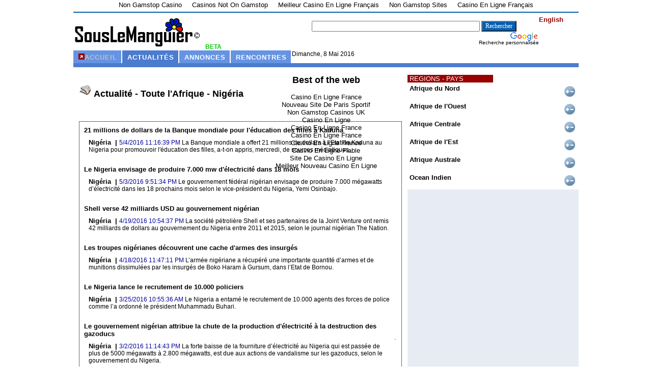

--- FILE ---
content_type: text/html; charset=UTF-8
request_url: https://www.souslemanguier.com/nouvelles/nouvelle_id_19_pays_260.html
body_size: 10559
content:
<html>
<head>
<title>Afrique : Actualites et commnunautes</title>
<script type="text/javascript" src="../css/switchcontent.js"></script>
<script type="text/javascript" src="../css/switchicon.js">
/***********************************************
* Switch Content script II (icon based)- (c) Dynamic Drive (www.dynamicdrive.com)
* Requires switchcontent.js and included before this file!
* Visit http://www.dynamicdrive.com/ for full source code
***********************************************/
</script>
<style type="text/css">
/*Default style for SPAN icons. Edit if desired: */
.iconspan{
float: right;
margin: 3px;
cursor:hand;
cursor:pointer;
font-weight: bold;
}
/*CSS used to style the examples. Remove if desired: */
.eg-bar{
background-color: #FFFFFF;
font-weight: bold;
border: 1px solid white;
padding: 3px;
}
div.eg-bar{
width: 336px;
}
.icongroup1{
width: 336px;
}
</style>
<script async src="//static.getclicky.com/101362606.js"></script></head>
<center>
<!-- 2me TABBER  -->
<link rel="stylesheet" type="text/css" href="../css/tabcontent2.css">
<script type="text/javascript" src="../css/tabcontent.js">
</script>
<!-- Fin CSS pour 2eme TAB-->
<script type="text/javascript" src="../ddtabmenufiles/ddtabmenu.js">
</script>
<!-- CSS for Tab Menu #4 -->
<link rel="stylesheet" type="text/css" href="../ddtabmenufiles/ddcolortabs.css">
<script type="text/javascript">
//SYNTAX: ddtabmenu.definemenu("tab_menu_id", integer OR "auto")
ddtabmenu.definemenu("ddtabs4", 1) //initialize Tab Menu #4 with 3rd tab selected
</script>
<body bgcolor="#ffffff" text="#000000" link="#000099" vlink="#000099" alink="#3333ff" leftmargin="2" topmargin="2" marginwidth="0" marginheight="2"><div style="text-align: center;"><a href="https://www.thebrexitparty.org/" style="padding: 5px 10px;">Non Gamstop Casino</a><a href="https://www.yellowbuses.co.uk/" style="padding: 5px 10px;">Casinos Not On Gamstop</a><a href="https://www.riennevaplus.org/" style="padding: 5px 10px;">Meilleur Casino En Ligne Fran&ccedil;ais</a><a href="https://www.gardenhistorysociety.org/" style="padding: 5px 10px;">Non Gamstop Sites</a><a href="https://www.haut-couserans.com/" style="padding: 5px 10px;">Casino En Ligne Fran&ccedil;ais</a></div>
  <meta http-equiv="Content-Type" content="text/html; charset=iso-8859-1">
 <style>
   a {color: #000000; text-decoration: none}
   a:hover {color: #cc0000; text-decoration: underline}
   a {font-family: arial, helvetica}
   input {font-family:Georgia, "Times New Roman", helvetica, Times, serif; font-size: 12px}
   textarea {font-family: Georgia, "Times New Roman", helvetica, Times, serif; font-size: 13px}
   p {font-family: Arial, "Times New Roman", Georgia, Times, serif; font-size: 13px}
   select {font-family:  serif; times,times; font-size: 13px}
   td {font-family: Arial, "Times New Roman",  Georgia, verdana, helvetica, Times; font-size: 12px}
   a:link   {color:"#000000";font-size:10pt;font-family: Arial, "Times New Roman", Georgia, helvetica, Times, serif, sans-serif;text-decoration:none}
   a:active {color:"#000000";font-size:10pt;font-family: Arial, "Times New Roman", Georgia, helvetica, Times, serif, sans-serif;text-decoration:none}
   a:visited{color:"#000000";font-size:10pt;font-family: Arial, "Times New Roman", Georgia, helvetica, Times, serif, sans-serif;text-decoration:bold}
   a:hover  {color:"#074909";font-size:10pt;font-family: Arial, "Times New Roman", Georgia, helvetica, Times, serif, sans-serif;text-decoration:underline}
   .yellow {background: yellow}
 </style>
<script language="JavaScript">
<!-- Original: CodeLifter.com (support@codelifter.com) -->
<!-- Web Site: http://www.codelifter.com -->
<!-- This script and many more are available free online at -->
<!-- The JavaScript Source!! http://javascript.internet.com -->
<!-- Begin
function changeScrollbarColor(C,D,E) {
if (document.all) {
document.body.style.scrollbarBaseColor = C;
document.body.style.scrollbarArrowColor = D;
document.body.style.scrollbarTrackColor = E;
}
}
// End -->
</script>

<center>
<table width="992" cellspacing="0" cellpadding="0" border="0" align="center" bgcolor="#ffffff">
<tr>
    <td colspan="3" align="left" valign="bottom" height="0">
    <hr size="2" wdith="80%" color="#045FB1"></td>
</tr>
<tr>
    <td align="left" valign="bottom"><a href="../index_asp.html"><img src="../image/topmenu/logo.gif" border="0"></a>&nbsp;&nbsp;<b><font color="#00cc00">BETA</font></b></td>
      <td align="right" valign="center" width="45%">
                           <style type="text/css">
                          @import url(../cse/api/branding.css);
                          </style>
                          <div class="cse-branding-right" style="background-color:#FFFFFF;color:#000000">
                            <div class="cse-branding-form">
                              <form action="../search.html" id="cse-search-box">
                                <div>
                                  <input type="hidden" name="cx" value="partner-pub-1291839819320048:gm5eqd6yd47">
                                  <input type="hidden" name="cof" value="FORID:10">
                                  <input type="hidden" name="ie" value="ISO-8859-1">
                                  <input type="text" name="q" size="45">
                                  <input type="submit" name="sa" value="Rechercher" style="BACKGROUND: #045FB1; COLOR: WHITE; FONT-STYLE: normal; FONT-VARIANT: normal; FONT-WEIGHT: normal">
                                </div>
                              </form>
                            </div>
                            <div class="cse-branding-logo">
                              <img src="../images/poweredby_transparent/poweredby_FFFFFF.gif" alt="Google">
                            </div>
                            <div class="cse-branding-text">
                              Recherche personnalis&eacute;e
                            </div>
                          </div>
    </td>
    <td align="left" valign="top"><a href="/"><font color="#990000"><b>English</b></font></a></td>
</tr>
<tr>
<td colspan="3">
      <!-- DEBUT TOP MENU-->
      <div id="ddtabs4" class="ddcolortabs">
      <ul>
      <li><a href="/" rel="ct1"><span><strong><font color="#COCOCO"><img src="../image/home2.gif" border="0">Accueil</font></strong></span></a></li>
      <li><a href="../nouvelles.html" rel="ct2"><span><strong><font color="#ffffff">Actualit&eacute;s</font></strong></span></a></li>
      <li><a href="http://togo.azizo.net/" rel="ct3"><span><font color="#ffffff"><strong>Annonces</strong></font></span></a></li>
      <li><a href="../seduction.html" rel="ct4"><span><font color="#ffffff"><strong>Rencontres</strong></font></span></a></li>
      </ul>
           <table width="50%" border="0" cellspacing="0" cellpadding="0"><td></td><td><font type="">
           Dimanche, 8 Mai 2016
           </font></td></table>
      </div>
      <div class="ddcolortabsline">&nbsp;</div>
      <div class="tabcontainer">
      <div id="ct1" class="tabcontent" height="30">
      </div><div style="text-align:center"><h2>Best of the web</h2><ul style="list-style:none;padding-left:0"><li><a href="https://www.isorg.fr/">Casino En Ligne France</a></li><li><a href="https://www.apconnect.fr/">Nouveau Site De Paris Sportif</a></li><li><a href="https://www.resourceefficientscotland.com/">Non Gamstop Casinos UK</a></li><li><a href="https://www.lutin-userlab.fr/">Casino En Ligne</a></li><li><a href="https://2022nda.fr/">Casino En Ligne France</a></li><li><a href="https://www.maison-blanche.fr/">Casino En Ligne France</a></li><li><a href="https://www.foyersrurauxpaca.org/">Casino En Ligne France</a></li><li><a href="https://allrecipes.fr/">Casino En Ligne Fiable</a></li><li><a href="https://datchamandala.net/">Site De Casino En Ligne</a></li><li><a href="https://www.financeresponsable.org/">Meilleur Nouveau Casino En Ligne</a></li></ul></div>
      <div id="ct2" class="tabcontent" height="30">
      </div>
      <div id="ct3" class="tabcontent">
      </div>
      <div id="ct4" class="tabcontent">
      </div>
      </div>
    </td>
</tr>
<!-- FIN TOP MENU -->
 <!-- tr bgcolor="#A0A0A0">
 <td colspan="2">
 <table align="left" border="0" cellspacing="3" cellpadding="3" bgcolor="#A0A0A0">
       <td height="25" valign="center"><a href="http://www.souslemanguier.com/nouvelles/"><font color="#ffffff"><strong>Afrique</strong></font></a></td>
       <td width="1" valign="center"><font color="#707070">|</font></td>
       <td height="25" valign="center"><a href="http://www.souslemanguier.com/nouvelles/?region=an"><font color="#ffffff"><strong>Afrique du nord</strong></font></a></td>
       <td width="1" valign="center"><font color="#707070">|</font></td>
       <td height="25" valign="center"><a href="http://www.souslemanguier.com/nouvelles/?region=ao"><font color="#ffffff"><strong>Afrique de l'ouest</strong></font></a> </td>
       <td width="1" valign="center"><font color="#707070">|</font></td>
       <td height="25" valign="center"><a href="http://www.souslemanguier.com/nouvelles/?region=ae"><font color="#ffffff"><strong>Afrique de l'est</strong></font></a></td>
       <td width="1" valign="center"><font color="#707070">|</font></td>
       <td height="25" valign="center"><a href="http://www.souslemanguier.com/nouvelles/?region=ac"><font color="#ffffff"><strong>Afrique centrale</strong></font></a></td>
       <td width="1" valign="center"><font color="#707070">|</font></td>
       <td height="25" valign="center"><a href="http://www.souslemanguier.com/nouvelles/?region=aa"><font color="#ffffff"><strong>Afrique australe</strong></font></a></td>
       <td width="1" valign="center"><font color="#707070">|</font></td>
       <td height="25" valign="center"><a href="http://www.souslemanguier.com/nouvelles/?region=oi"><font color="#ffffff"><strong>Ocean indien</strong></font></a></td>
       <td width="1" valign="center"><font color="#707070">|</font></td>
       <td height="25" valign="center"><a href="http://www.souslemanguier.com/nouvelles/?region=monde"><font color="#ffffff"><strong>Monde</font></a></td>
        </tr>
  </table>
  </td>
  </tr -->
</table>
</center>
<center>
<table width="992" border="0" cellspacing="0" cellpadding="0" bgcolor="#FFFFFF" bordercolor="#cccccc">
   <tr>
       <td colspan="3">
</td>
   </tr>
   <tr>
      <td align="left" width="100%" valign="TOP" bgcolor="#FFFFFF">
      <table width="98%" border="0" cellspacing="0" cellpadding="0" align="center">
         <tr>
           <td align="left">
            <font color="red"></font><br>
  	     <table cellspacing="0" cellpadding="4" border="0">
                 <tr>
                   <td colspan="2"><h2><img src="../image/logonews.gif" width="25" height="25">&nbsp;Actualit&eacute;&nbsp;-&nbsp;Toute l'Afrique&nbsp;-&nbsp;Nig&eacute;ria                                           </h2>
                   </td>
                 </tr>
                 <tr>
	  	  <td bgcolor="#FFFFFF" colspan="4" height="1" valign="top">
<table border="0" cellspacing="0" cellpadding="0">
       <tr height="20">
           <td bgcolor="#E7ECF4">
               <b></b>
           </td>
       </tr>
</table>
<table bgcolor="#5B6D49" border="0" cellspacing="1" cellpadding="0">
      <tr>
         <td width="100%" bgcolor="#FFFFFF" valign="top">
               <table width="100%" cellspacing="0" cellpadding="4" border="0">
                  <tr>
		     <td colspan="4" height="150" valign="top">
                        <table width="99%" cellspacing="0" cellpadding="0" border="0" height="0">
                           <tr>
                               <td valign="top">
              <!-- DEBUT MENU Finances et Economie -->
                                          <table border="0" cellspacing="1" cellpadding="4">
                                             <tr>
                                                  <td colspan="2" align="left">
                                                   <a href="/">
                                                  <b>21 millions de dollars de la Banque mondiale pour l'&eacute;ducation des filles &agrave; Kaduna</b></a></td>
                                                  </tr>
                                                  <tr><td width="0" valign="top" align="left"></td>
                                                     <td valign="top" align="left"><font color="#000000">
                                                       <a href="/"><b>Nig&eacute;ria                                           &nbsp;|&nbsp;</b></a><font color="#000099">5/4/2016 11:16:39 PM</font>
                                                       La Banque mondiale a offert 21 millions de dollars &agrave; l&#146;Etat de Kaduna au Nigeria pour promouvoir l'&eacute;ducation des filles, a-t-on appris, mercredi, de sources m&eacute;diatiques.
                                                     </font></td>
                                                  </tr>
                                           </table> <br>
              <!-- DEBUT MENU Finances et Economie -->
                                          <table border="0" cellspacing="1" cellpadding="4">
                                             <tr>
                                                  <td colspan="2" align="left">
                                                   <a href="/">
                                                  <b>Le Nigeria envisage de produire 7.000 mw d'&eacute;lectricit&eacute; dans 18 mois</b></a></td>
                                                  </tr>
                                                  <tr><td width="0" valign="top" align="left"></td>
                                                     <td valign="top" align="left"><font color="#000000">
                                                       <a href="../nouvelles/nouvelle_id_19_pays_260.html"><b>Nig&eacute;ria                                           &nbsp;|&nbsp;</b></a><font color="#000099">5/3/2016 9:51:34 PM</font>
                                                       Le gouvernement f&eacute;d&eacute;ral nig&eacute;rian envisage de produire 7.000 m&eacute;gawatts d&#146;&eacute;lectricit&eacute; dans les 18 prochains mois selon le vice-pr&eacute;sident du Nigeria, Yemi Osinbajo.
                                                     </font></td>
                                                  </tr>
                                           </table> <br>
              <!-- DEBUT MENU Finances et Economie -->
                                          <table border="0" cellspacing="1" cellpadding="4">
                                             <tr>
                                                  <td colspan="2" align="left">
                                                   <a href="/">
                                                  <b>Shell verse 42 milliards USD au gouvernement nig&eacute;rian</b></a></td>
                                                  </tr>
                                                  <tr><td width="0" valign="top" align="left"></td>
                                                     <td valign="top" align="left"><font color="#000000">
                                                       <a href="../nouvelles/nouvelle_id_19_pays_260.html"><b>Nig&eacute;ria                                           &nbsp;|&nbsp;</b></a><font color="#000099">4/19/2016 10:54:37 PM</font>
                                                       La soci&eacute;t&eacute; p&eacute;troli&egrave;re Shell et ses partenaires de la Joint Venture ont remis 42 milliards de dollars au gouvernement du Nigeria entre 2011 et 2015, selon le journal nig&eacute;rian The Nation.
                                                     </font></td>
                                                  </tr>
                                           </table> <br>
              <!-- DEBUT MENU Finances et Economie -->
                                          <table border="0" cellspacing="1" cellpadding="4">
                                             <tr>
                                                  <td colspan="2" align="left">
                                                   <a href="/">
                                                  <b>Les troupes nig&eacute;rianes d&eacute;couvrent une cache d'armes des insurg&eacute;s</b></a></td>
                                                  </tr>
                                                  <tr><td width="0" valign="top" align="left"></td>
                                                     <td valign="top" align="left"><font color="#000000">
                                                       <a href="/"><b>Nig&eacute;ria                                           &nbsp;|&nbsp;</b></a><font color="#000099">4/18/2016 11:47:11 PM</font>
                                                       L&#146;arm&eacute;e nig&eacute;riane a r&eacute;cup&eacute;r&eacute; une importante quantit&eacute; d&#146;armes et de munitions dissimul&eacute;es par les insurg&eacute;s de Boko Haram &agrave; Gursum, dans l&#146;Etat de Bornou.
                                                     </font></td>
                                                  </tr>
                                           </table> <br>
              <!-- DEBUT MENU Finances et Economie -->
                                          <table border="0" cellspacing="1" cellpadding="4">
                                             <tr>
                                                  <td colspan="2" align="left">
                                                   <a href="/">
                                                  <b>Le Nigeria lance le recrutement de 10.000 policiers</b></a></td>
                                                  </tr>
                                                  <tr><td width="0" valign="top" align="left"></td>
                                                     <td valign="top" align="left"><font color="#000000">
                                                       <a href="/"><b>Nig&eacute;ria                                           &nbsp;|&nbsp;</b></a><font color="#000099">3/25/2016 10:55:36 AM</font>
                                                       Le Nigeria a entam&eacute; le recrutement de 10.000 agents des forces de police comme l&#146;a ordonn&eacute; le pr&eacute;sident Muhammadu Buhari.
                                                     </font></td>
                                                  </tr>
                                           </table> <br>
              <!-- DEBUT MENU Finances et Economie -->
                                          <table border="0" cellspacing="1" cellpadding="4">
                                             <tr>
                                                  <td colspan="2" align="left">
                                                   <a href="/">
                                                  <b>Le gouvernement nig&eacute;rian attribue la chute de la production d'&eacute;lectricit&eacute; &agrave; la destruction des gazoducs</b></a></td>
                                                  </tr>
                                                  <tr><td width="0" valign="top" align="left"></td>
                                                     <td valign="top" align="left"><font color="#000000">
                                                       <a href="/"><b>Nig&eacute;ria                                           &nbsp;|&nbsp;</b></a><font color="#000099">3/2/2016 11:14:43 PM</font>
                                                       La forte baisse de la fourniture d&#146;&eacute;lectricit&eacute; au Nigeria qui est pass&eacute;e de plus de 5000 m&eacute;gawatts &agrave; 2.800 m&eacute;gawatts, est due aux actions de vandalisme sur les gazoducs, selon le gouvernement du Nigeria.
                                                     </font></td>
                                                  </tr>
                                           </table> <br>
              <!-- DEBUT MENU Finances et Economie -->
                                          <table border="0" cellspacing="1" cellpadding="4">
                                             <tr>
                                                  <td colspan="2" align="left">
                                                   <a href="/">
                                                  <b>Une firme nig&eacute;riane signe un accord pour une raffinerie d'une capacit&eacute; de 100.000 barils/jour</b></a></td>
                                                  </tr>
                                                  <tr><td width="0" valign="top" align="left"></td>
                                                     <td valign="top" align="left"><font color="#000000">
                                                       <a href="../nouvelles/nouvelle_id_19_pays_260.html"><b>Nig&eacute;ria                                           &nbsp;|&nbsp;</b></a><font color="#000099">1/14/2016 6:55:53 PM</font>
                                                       La soci&eacute;t&eacute; nig&eacute;riane Epic Refinery Group a sign&eacute; un contrat de consultance avec une firme &eacute;trang&egrave;re, Chiron Refineries, pour la construction d&#146;une raffinerie de 100.000 barils/jour dans l&#146;Etat de Bayelsa (sud-est du Nigeria).
                                                     </font></td>
                                                  </tr>
                                           </table> <br>
              <!-- DEBUT MENU Finances et Economie -->
                                          <table border="0" cellspacing="1" cellpadding="4">
                                             <tr>
                                                  <td colspan="2" align="left">
                                                   <a href="/">
                                                  <b>Plus 1,000 faux-avocats recens&eacute;s au Nigeria, selon le Barreau</b></a></td>
                                                  </tr>
                                                  <tr><td width="0" valign="top" align="left"></td>
                                                     <td valign="top" align="left"><font color="#000000">
                                                       <a href="/"><b>Nig&eacute;ria                                           &nbsp;|&nbsp;</b></a><font color="#000099">11/3/2015 9:55:47 PM</font>
                                                       Plus de 1.000 faux avocats ont &eacute;t&eacute; recens&eacute;s &agrave; travers le Nig&eacute;ria, a r&eacute;v&eacute;l&eacute; le vice-pr&eacute;sident de l'Association des avocats du Nigeria (NBA) , Me Akintokunbo Oluwole.
                                                     </font></td>
                                                  </tr>
                                           </table> <br>
              <!-- DEBUT MENU Finances et Economie -->
                                          <table border="0" cellspacing="1" cellpadding="4">
                                             <tr>
                                                  <td colspan="2" align="left">
                                                   <a href="/">
                                                  <b>Le Nigeria lance des recherches pour 100 membres pr&eacute;sum&eacute;s de Boko Haram</b></a></td>
                                                  </tr>
                                                  <tr><td width="0" valign="top" align="left"></td>
                                                     <td valign="top" align="left"><font color="#000000">
                                                       <a href="/"><b>Nig&eacute;ria                                           &nbsp;|&nbsp;</b></a><font color="#000099">10/29/2015 2:25:28 AM</font>
                                                       Le Nigeria a annonc&eacute; vendredi que 100 personnes suspect&eacute;es d'appartenance &agrave; Boko Haram &eacute;taient recherch&eacute;es pour avoir perp&eacute;tr&eacute; diff&eacute;rentes attaques violentes dans la r&eacute;gion troubl&eacute;e du nord-est du pays.
                                                     </font></td>
                                                  </tr>
                                           </table> <br>
              <!-- DEBUT MENU Finances et Economie -->
                                          <table border="0" cellspacing="1" cellpadding="4">
                                             <tr>
                                                  <td colspan="2" align="left">
                                                   <a href="/">
                                                  <b>Les troupes nig&eacute;rianes sauvent 338 otages des mains de Boko Haram</b></a></td>
                                                  </tr>
                                                  <tr><td width="0" valign="top" align="left"></td>
                                                     <td valign="top" align="left"><font color="#000000">
                                                       <a href="/"><b>Nig&eacute;ria                                           &nbsp;|&nbsp;</b></a><font color="#000099">10/29/2015 12:04:18 AM</font>
                                                       Pas moins de 338 otages d&eacute;tenus par le groupe Boko Haram ont &eacute;t&eacute; sauv&eacute;s par l'arm&eacute;e nig&eacute;riane dans des raids contre des enclaves des rebelles pr&egrave;s de la for&ecirc;t de Sambisa dans l'Etat de Borno, dans le nord-est du Nigeria, a annonc&eacute; l'arm&eacute;e nig&eacute;riane mercredi.
                                                     </font></td>
                                                  </tr>
                                           </table> <br>
                                 </td>
                                 <td>.
                                 </td>
                                </tr>
                             </table> <br>
                          </td>
                     </tr>
                     <tr>
                       <td bgcolor="" colspan="4" height="15"><a href="../nouvelles/nouvelle.html">Plus de Nouvelles</a></td>
                     </tr>
                 </table> <br>
              </td>
           </tr>
 </table><br>
<br>
                   <br>
<table border="0" cellspacing="4" cellpadding="4">
      <tr>
          <!-- Politique -->
         <td width="49%" bgcolor="#FFFFFF" valign="top">
        <!-- DEBUT MENU POLITIQUE-->
              <div id="ddtabs4politique" class="ddcolortabs">
                <ul>
                <li><a href="https://www.souslemanguier.com/nouvelles/nouvelle.asp?rub=10%C2%AEion=&amp;pays=260" rel="rubpolitique"><span><strong><font color="#COCOCO"><img src="../image/home2.gif" border="0">Politique</font></strong></span></a></li>
               </ul>
              </div>
              <div class="ddcolortabsline">&nbsp;</div>
              <div class="tabcontainer">
               <div id="rubpolitique" class="tabcontent">
               </div>
              </div>
        <!-- FIN MENU POLITIQUE -->
    <table bgcolor="#5B6D49" border="0" cellspacing="0" cellpadding="0">
          <tr>
             <td width="100%" bgcolor="#FFFFFF" valign="top">
                   <table width="100%" cellspacing="0" cellpadding="0" border="0">
                      <tr>
    		     <td colspan="4" height="50" valign="top">
                            <!-- Categorie Politique  -->
                            <table width="99%" cellspacing="0" cellpadding="0" border="0" height="0">
                               <tr>
                                   <td valign="top">
                                     </td>
                                    </tr>
                                 </table>
                              </td>
                         </tr>
                         <!-- tr>
                           <td bgcolor="" colspan="4" height="15"><a href="http://www.souslemanguier.com/nouvelles/nouvelle.asp">Plus de Nouvelles</a></td>
                         </tr -->
                     </table>
                  </td>
               </tr>
     </table>
  <br>
              <!-- DEBUT MENU Finances et Economie -->
              <div id="ddtabs4economie" class="ddcolortabs">
                <ul>
                <li><a href="https://www.souslemanguier.com/nouvelles/nouvelle.asp?rub=19%C2%AEion=&amp;pays=260" rel="rubeconomie"><span><strong><font color="#COCOCO"><img src="../image/home2.gif" border="0">Economie et Finances</font></strong></span></a></li>
               </ul>
              </div>
              <div class="ddcolortabsline">&nbsp;</div>
              <div class="tabcontainer">
               <div id="rubeconomie" class="tabcontent">
               </div>
              </div>
             <!-- FIN MENU Finances et Economie -->
    <table bgcolor="#5B6D49" border="0" cellspacing="0" cellpadding="0">
          <tr>
             <td width="100%" bgcolor="#FFFFFF" valign="top">
                   <table width="100%" cellspacing="0" cellpadding="0" border="0">
                      <tr>
    		     <td colspan="4" height="50" valign="top">
                            <!-- Categorie Politique  -->
                            <table width="99%" cellspacing="0" cellpadding="0" border="0" height="0">
                               <tr>
                                   <td valign="top">
                                              <table border="0" cellspacing="1" cellpadding="4">
                                                 <tr>
                                                      <td colspan="2" align="left">
                                                       <a href="/">
                                                      <b>Le Nigeria envisage de produire 7.000 mw d'&eacute;lectricit&eacute; dans 18 mois</b></a></td>
                                                      </tr>
                                                      <tr><td width="0" valign="top" align="left"></td>
                                                         <td valign="top" align="left"><font color="#000000">
                                                           <a href="../nouvelles/nouvelle_id_19_pays_260.html">Nig&eacute;ria                                           &nbsp;|&nbsp;</a><font color="#000099">5/3/2016 9:51:34 PM</font>
                                                           Le gouvernement f&eacute;d&eacute;ral nig&eacute;rian envisage de produire 7.000 m&eacute;gawatts d&#146;&eacute;lectricit&eacute; dans les 18 prochains mois selon le vice-pr&eacute;sident du Nigeria, Yemi Osinbajo.
                                                         </font></td>
                                                      </tr>
                                               </table>
                                              <table border="0" cellspacing="1" cellpadding="4">
                                                 <tr>
                                                      <td colspan="2" align="left">
                                                       <a href="/">
                                                      <b>Shell verse 42 milliards USD au gouvernement nig&eacute;rian</b></a></td>
                                                      </tr>
                                                      <tr><td width="0" valign="top" align="left"></td>
                                                         <td valign="top" align="left"><font color="#000000">
                                                           <a href="../nouvelles/nouvelle_id_19_pays_260.html">Nig&eacute;ria                                           &nbsp;|&nbsp;</a><font color="#000099">4/19/2016 10:54:37 PM</font>
                                                           La soci&eacute;t&eacute; p&eacute;troli&egrave;re Shell et ses partenaires de la Joint Venture ont remis 42 milliards de dollars au gouvernement du Nigeria entre 2011 et 2015, selon le journal nig&eacute;rian The Nation.
                                                         </font></td>
                                                      </tr>
                                               </table>
                                              <table border="0" cellspacing="1" cellpadding="4">
                                                 <tr>
                                                      <td colspan="2" align="left">
                                                       <a href="/">
                                                      <b>Une firme nig&eacute;riane signe un accord pour une raffinerie d'une capacit&eacute; de 100.000 barils/jour</b></a></td>
                                                      </tr>
                                                      <tr><td width="0" valign="top" align="left"></td>
                                                         <td valign="top" align="left"><font color="#000000">
                                                           <a href="../nouvelles/nouvelle_id_19_pays_260.html">Nig&eacute;ria                                           &nbsp;|&nbsp;</a><font color="#000099">1/14/2016 6:55:53 PM</font>
                                                           La soci&eacute;t&eacute; nig&eacute;riane Epic Refinery Group a sign&eacute; un contrat de consultance avec une firme &eacute;trang&egrave;re, Chiron Refineries, pour la construction d&#146;une raffinerie de 100.000 barils/jour dans l&#146;Etat de Bayelsa (sud-est du Nigeria).
                                                         </font></td>
                                                      </tr>
                                               </table>
                                              <table border="0" cellspacing="1" cellpadding="4">
                                                 <tr>
                                                      <td colspan="2" align="left">
                                                       <a href="/">
                                                      <b>La banque agricole du Nigeria va pr&ecirc;ter 150 millions USD &agrave; des agriculteurs</b></a></td>
                                                      </tr>
                                                      <tr><td width="0" valign="top" align="left"></td>
                                                         <td valign="top" align="left"><font color="#000000">
                                                           <a href="../nouvelles/nouvelle_id_19_pays_260.html">Nig&eacute;ria                                           &nbsp;|&nbsp;</a><font color="#000099">10/19/2015 11:27:11 AM</font>
                                                           La Banque de l&#146;agriculture du Nigeria (BOA) va mobiliser quelque 150 millions de dollars aupr&egrave;s d&#146;institutions financi&egrave;res internationales pour des pr&ecirc;ts aux agriculteurs dans le cadre du d&eacute;veloppement de l'agriculture.
                                                         </font></td>
                                                      </tr>
                                               </table>
                                              <table border="0" cellspacing="1" cellpadding="4">
                                                 <tr>
                                                      <td colspan="2" align="left">
                                                       <a href="/">
                                                      <b>Le Nigeria envisage d'arr&ecirc;ter d'importer du riz dans deux ans (Gouverneur)</b></a></td>
                                                      </tr>
                                                      <tr><td width="0" valign="top" align="left"></td>
                                                         <td valign="top" align="left"><font color="#000000">
                                                           <a href="../nouvelles/nouvelle_id_19_pays_260.html">Nig&eacute;ria                                           &nbsp;|&nbsp;</a><font color="#000099">10/15/2015 10:20:30 PM</font>
                                                           Le gouvernement nig&eacute;rian envisage d'arr&ecirc;ter l'importation du riz dans les deux prochaines ann&eacute;es, a annonc&eacute; le pr&eacute;sident du Forum des gouverneurs du Nigeria (NGF) Alhaji Abdulaziz Yari.
                                                         </font></td>
                                                      </tr>
                                               </table>
                                     </td>
                                    </tr>
                                 </table>
                              </td>
                         </tr>
                         <!-- tr>
                           <td bgcolor="" colspan="4" height="15"><a href="http://www.souslemanguier.com/nouvelles/nouvelle.asp">Plus de Nouvelles</a></td>
                         </tr -->
                     </table>
                  </td>
               </tr>
     </table>
             <br>
              <!-- DEBUT MENU Humanitaire-->
              <div id="ddtabs4humanitaire" class="ddcolortabs">
                <ul>
                <li><a href="https://www.souslemanguier.com/nouvelles/nouvelle.asp?rub=14%C2%AEion=&amp;pays=260" rel="rubhumanitaire"><span><strong><font color="#COCOCO"><img src="../image/home2.gif" border="0">Humanitaire</font></strong></span></a></li>
               </ul>
              </div>
              <div class="ddcolortabsline">&nbsp;</div>
              <div class="tabcontainer">
               <div id="rubhumanitaire" class="tabcontent">
               </div>
              </div>
             <!-- FIN MENU Humanitaire-->
    <table bgcolor="#5B6D49" border="0" cellspacing="0" cellpadding="0">
          <tr>
             <td width="100%" bgcolor="#FFFFFF" valign="top">
                   <table width="100%" cellspacing="0" cellpadding="0" border="0">
                      <tr>
    		     <td colspan="4" height="50" valign="top">
                            <!-- Categorie Politique  -->
                            <table width="99%" cellspacing="0" cellpadding="0" border="0" height="0">
                               <tr>
                                   <td valign="top">
                                              <table border="0" cellspacing="1" cellpadding="4">
                                                 <tr>
                                                      <td colspan="2" align="left">
                                                       <a href="/">
                                                      <b>Les complications li&eacute;es &agrave; la grossesse et les maladies infantiles tuent 100 personnes chaque jour (UNIECF)</b></a></td>
                                                      </tr>
                                                      <tr><td width="0" valign="top" align="left"></td>
                                                         <td valign="top" align="left"><font color="#000000">
                                                           <a href="/">Nig&eacute;ria                                           &nbsp;|&nbsp;</a><font color="#000099">4/30/2015 2:38:13 AM</font>
                                                           Au moins 100 femmes et enfants meurent chaque jour au Nigeria suite &agrave; des complications li&eacute;es &agrave; la grossesse et &agrave; des maladies infantiles, a d&eacute;clar&eacute; mercredi une officielle du Fonds des Nations Unies pour l'enfance (UNICEF).
                                                         </font></td>
                                                      </tr>
                                               </table>
                                              <table border="0" cellspacing="1" cellpadding="4">
                                                 <tr>
                                                      <td colspan="2" align="left">
                                                       <a href="/">
                                                      <b>800.000 enfants contraints de fuir la violence (UNICEF)</b></a></td>
                                                      </tr>
                                                      <tr><td width="0" valign="top" align="left"></td>
                                                         <td valign="top" align="left"><font color="#000000">
                                                           <a href="/">Nig&eacute;ria                                           &nbsp;|&nbsp;</a><font color="#000099">4/14/2015 10:26:49 AM</font>
                                                           Environ 800.000 enfants ont &eacute;t&eacute; oblig&eacute;s de fuir leurs foyers en raison du conflit dans le nord du Nigeria entre Boko Haram, les forces militaires et les groupes d'autod&eacute;fense civile, indique un rapport du Fonds des Nations Unies pour l'enfance (UNICEF), rendu public lundi.
                                                         </font></td>
                                                      </tr>
                                               </table>
                                              <table border="0" cellspacing="1" cellpadding="4">
                                                 <tr>
                                                      <td colspan="2" align="left">
                                                       <a href="/">
                                                      <b>Le Nigeria envoie une aide mat&eacute;rielle &agrave; ses r&eacute;fugi&eacute;s au Niger</b></a></td>
                                                      </tr>
                                                      <tr><td width="0" valign="top" align="left"></td>
                                                         <td valign="top" align="left"><font color="#000000">
                                                           <a href="/">Nig&eacute;ria                                           &nbsp;|&nbsp;</a><font color="#000099">1/30/2015 10:37:08 AM</font>
                                                           Le Nigeria a envoy&eacute; 540 tonnes d' aide humanitaire mat&eacute;rielle aux Nig&eacute;rians qui ont trouv&eacute; refuge au Niger, pays voisin, a rapport&eacute; jeudi dans un communiqu&eacute; l'Agence nationale de gestion des situations d'urgence (NEMA).
                                                         </font></td>
                                                      </tr>
                                               </table>
                                              <table border="0" cellspacing="1" cellpadding="4">
                                                 <tr>
                                                      <td colspan="2" align="left">
                                                       <a href="/">
                                                      <b>Ebola : le Nigeria enverra 250 volontaires au Liberia, en Guin&eacute;e eten Sierra Leone</b></a></td>
                                                      </tr>
                                                      <tr><td width="0" valign="top" align="left"></td>
                                                         <td valign="top" align="left"><font color="#000000">
                                                           <a href="/">Nig&eacute;ria                                           &nbsp;|&nbsp;</a><font color="#000099">12/2/2014 11:47:41 PM</font>
                                                           Le minist&egrave;re f&eacute;d&eacute;ral nig&eacute;rian de la Sant&eacute; a commenc&eacute; &agrave; former des volontaires qui seront envoyer au Liberia, en Sierra Leone et en Guin&eacute;e, pays en proie &agrave; l'&eacute;pid&eacute;mie d'Ebola.
                                                         </font></td>
                                                      </tr>
                                               </table>
                                              <table border="0" cellspacing="1" cellpadding="4">
                                                 <tr>
                                                      <td colspan="2" align="left">
                                                       <a href="/">
                                                      <b>L'ONU exprime son pr&eacute;occupation sur la d&eacute;t&eacute;rioration de la situation s&eacute;curit&eacute; au Nigeria</b></a></td>
                                                      </tr>
                                                      <tr><td width="0" valign="top" align="left"></td>
                                                         <td valign="top" align="left"><font color="#000000">
                                                           <a href="/">Nig&eacute;ria                                           &nbsp;|&nbsp;</a><font color="#000099">9/5/2014 11:48:35 AM</font>
                                                           Le Bureau de la coordination des affaires humanitaires (OCHA) exprime jeudi son extr&ecirc;me pr&eacute;occupation face &agrave; la d&eacute;t&eacute;rioration de la situation s&eacute;curitaire apr&egrave;s la r&eacute;cente attaque par Boko Haram contre la ville de Bama, qui a entra&icirc;n&eacute; le d&eacute;placement de plus de 26 000 personnes.
                                                         </font></td>
                                                      </tr>
                                               </table>
                                     </td>
                                    </tr>
                                 </table>
                              </td>
                         </tr>
                         <!-- tr>
                           <td bgcolor="" colspan="4" height="15"><a href="http://www.souslemanguier.com/nouvelles/nouvelle.asp">Plus de Nouvelles</a></td>
                         </tr -->
                     </table>
                  </td>
               </tr>
     </table>
         </td>
          <!-- Sport -->
         <td width="49%" bgcolor="#FFFFFF" valign="top">
              <!-- DEBUT MENU Finances et Economie -->
              <div id="ddtabs4sport" class="ddcolortabs">
                <ul>
                <li><a href="https://www.souslemanguier.com/nouvelles/nouvelle.asp?rub=16%C2%AEion=&amp;pays=260" rel="rubsport"><span><strong><font color="#COCOCO"><img src="../image/home2.gif" border="0">SPORT</font></strong></span></a></li>
               </ul>
              </div>
              <div class="ddcolortabsline">&nbsp;</div>
              <div class="tabcontainer">
               <div id="rubsport" class="tabcontent">
               </div>
              </div>
             <!-- FIN MENU Finances et Economie -->
    <table bgcolor="#5B6D49" border="0" cellspacing="0" cellpadding="0">
          <tr>
             <td width="100%" bgcolor="#FFFFFF" valign="top">
                   <table width="100%" cellspacing="0" cellpadding="0" border="0">
                      <tr>
    		     <td colspan="4" height="50" valign="top">
                            <!-- Categorie Politique  -->
                            <table width="99%" cellspacing="0" cellpadding="0" border="0" height="0">
                               <tr>
                                   <td valign="top">
                                              <table border="0" cellspacing="1" cellpadding="4">
                                                 <tr>
                                                      <td colspan="2" align="left">
                                                       <a href="/">
                                                      <b>La FIFA enqu&ecirc;te sur l'ancien responsable du football nig&eacute;rian</b></a></td>
                                                      </tr>
                                                      <tr><td width="0" valign="top" align="left"></td>
                                                         <td valign="top" align="left"><font color="#000000">
                                                           <a href="/">Nig&eacute;ria                                           &nbsp;|&nbsp;</a><font color="#000099">10/23/2015 9:38:33 AM</font>
                                                           L'ancien directeur g&eacute;n&eacute;ral de la commission nationale des sports du Nig&eacute;ria, Amos Adamu, a &eacute;t&eacute; jet&eacute; sous le feu des projecteurs mercredi apr&egrave;s que la FIFA l'a cit&eacute; comme l'un des responsables du football sur qui elle enqu&ecirc;te dans le cadre des &laquo; proc&eacute;dures relatives &agrave; la suspicion d'infractions &raquo;.
                                                         </font></td>
                                                      </tr>
                                               </table>
                                              <table border="0" cellspacing="1" cellpadding="4">
                                                 <tr>
                                                      <td colspan="2" align="left">
                                                       <a href="/">
                                                      <b>Football : Stephen Keshi signera un nouveau contrat pour diriger l'&eacute;quipe nig&eacute;riane</b></a></td>
                                                      </tr>
                                                      <tr><td width="0" valign="top" align="left"></td>
                                                         <td valign="top" align="left"><font color="#000000">
                                                           <a href="/">Nig&eacute;ria                                           &nbsp;|&nbsp;</a><font color="#000099">4/20/2015 11:19:41 PM</font>
                                                           L'entra&icirc;neur principal de l'&eacute;quipe de football du Nigeria Stephen Keshi signera mardi un nouveau contrat avec la F&eacute;d&eacute;ration nig&eacute;riane de football, a d&eacute;clar&eacute; lundi des sources fiables, a d&eacute;clar&eacute; &agrave; Xinhua un responsable de football du Nigeria sous couvert d'anonymat.
                                                         </font></td>
                                                      </tr>
                                               </table>
                                              <table border="0" cellspacing="1" cellpadding="4">
                                                 <tr>
                                                      <td colspan="2" align="left">
                                                       <a href="/">
                                                      <b>Stephen Keshi reconduit &agrave; la t&ecirc;te des Super eagles du Nig&eacute;ria</b></a></td>
                                                      </tr>
                                                      <tr><td width="0" valign="top" align="left"></td>
                                                         <td valign="top" align="left"><font color="#000000">
                                                           <a href="/">Nig&eacute;ria                                           &nbsp;|&nbsp;</a><font color="#000099">3/25/2015 1:22:34 AM</font>
                                                           Le s&eacute;lectionneur du Nig&eacute;ria, Stephen Keshi, a finalement accept&eacute; le nouveau contrat que lui a propos&eacute; la F&eacute;d&eacute;ration nig&eacute;riane de football (NFF) pour remplier &agrave; la t&ecirc;te des Super eagles.
                                                         </font></td>
                                                      </tr>
                                               </table>
                                              <table border="0" cellspacing="1" cellpadding="4">
                                                 <tr>
                                                      <td colspan="2" align="left">
                                                       <a href="/">
                                                      <b>Football/CHAN U20 : Le Nigeria remporte le troph&eacute;e</b></a></td>
                                                      </tr>
                                                      <tr><td width="0" valign="top" align="left"></td>
                                                         <td valign="top" align="left"><font color="#000000">
                                                           <a href="/">Nig&eacute;ria                                           &nbsp;|&nbsp;</a><font color="#000099">3/23/2015 10:46:47 AM</font>
                                                           Le Nigeria a confirm&eacute; sa supr&eacute;matie au Championnat d' Afrique des moins de 20 ans, en battant (1-0) le S&eacute;n&eacute;gal lors de la finale de cette comp&eacute;tition, dimanche &agrave; Dakar.
                                                         </font></td>
                                                      </tr>
                                               </table>
                                              <table border="0" cellspacing="1" cellpadding="4">
                                                 <tr>
                                                      <td colspan="2" align="left">
                                                       <a href="/">
                                                      <b>L'&eacute;quipe U-20 du Nigeria arrive &agrave; Dakar pour le championnat d' Afrique Juniors</b></a></td>
                                                      </tr>
                                                      <tr><td width="0" valign="top" align="left"></td>
                                                         <td valign="top" align="left"><font color="#000000">
                                                           <a href="/">Nig&eacute;ria                                           &nbsp;|&nbsp;</a><font color="#000099">3/5/2015 11:53:17 PM</font>
                                                           L'&eacute;quipe nationale U-20 du Nigeria est arriv&eacute;e jeudi dans la capitale s&eacute;n&eacute;galaise de Dakar avant le Championnat d'Afrique Juniors (CAJ) qui d&eacute;bute dimanche dans le pays d'Afrique occidentale, selon un communiqu&eacute; officiel.
                                                         </font></td>
                                                      </tr>
                                               </table>
                                     </td>
                                    </tr>
                                 </table>
                              </td>
                         </tr>
                         <!-- tr>
                           <td bgcolor="" colspan="4" height="15"><a href="http://www.souslemanguier.com/nouvelles/nouvelle.asp">Plus de Nouvelles</a></td>
                         </tr -->
                     </table>
                  </td>
               </tr>
     </table>
              <!-- DEBUT MENU Soci&eacute;t&eacute; -->
              <div id="ddtabs4societe" class="ddcolortabs">
                <ul>
                <li><a href="https://www.souslemanguier.com/nouvelles/nouvelle.asp?rub=11%C2%AEion=&amp;pays=260" rel="rubsociete"><span><strong><font color="#COCOCO"><img src="../image/home2.gif" border="0">Soci&eacute;t&eacute;</font></strong></span></a></li>
               </ul>
              </div>
              <div class="ddcolortabsline">&nbsp;</div>
              <div class="tabcontainer">
               <div id="rubsociete" class="tabcontent">
               </div>
              </div>
             <!-- FIN MENU Soci&eacute;t&eacute;-->
    <table bgcolor="#5B6D49" border="0" cellspacing="0" cellpadding="0">
          <tr>
             <td width="100%" bgcolor="#FFFFFF" valign="top">
                   <table width="100%" cellspacing="0" cellpadding="0" border="0">
                      <tr>
    		     <td colspan="4" height="50" valign="top">
                            <!-- Categorie Politique  -->
                            <table width="99%" cellspacing="0" cellpadding="0" border="0" height="0">
                               <tr>
                                   <td valign="top">
                                              <table border="0" cellspacing="1" cellpadding="4">
                                                 <tr>
                                                      <td colspan="2" align="left">
                                                       <a href="/">
                                                      <b>21 millions de dollars de la Banque mondiale pour l'&eacute;ducation des filles &agrave; Kaduna</b></a></td>
                                                      </tr>
                                                      <tr><td width="0" valign="top" align="left"></td>
                                                         <td valign="top" align="left"><font color="#000000">
                                                           <a href="/">Nig&eacute;ria                                           &nbsp;|&nbsp;</a><font color="#000099">5/4/2016 11:16:39 PM</font>
                                                           La Banque mondiale a offert 21 millions de dollars &agrave; l&#146;Etat de Kaduna au Nigeria pour promouvoir l'&eacute;ducation des filles, a-t-on appris, mercredi, de sources m&eacute;diatiques.
                                                         </font></td>
                                                      </tr>
                                               </table>
                                              <table border="0" cellspacing="1" cellpadding="4">
                                                 <tr>
                                                      <td colspan="2" align="left">
                                                       <a href="/">
                                                      <b>Les troupes nig&eacute;rianes d&eacute;couvrent une cache d'armes des insurg&eacute;s</b></a></td>
                                                      </tr>
                                                      <tr><td width="0" valign="top" align="left"></td>
                                                         <td valign="top" align="left"><font color="#000000">
                                                           <a href="/">Nig&eacute;ria                                           &nbsp;|&nbsp;</a><font color="#000099">4/18/2016 11:47:11 PM</font>
                                                           L&#146;arm&eacute;e nig&eacute;riane a r&eacute;cup&eacute;r&eacute; une importante quantit&eacute; d&#146;armes et de munitions dissimul&eacute;es par les insurg&eacute;s de Boko Haram &agrave; Gursum, dans l&#146;Etat de Bornou.
                                                         </font></td>
                                                      </tr>
                                               </table>
                                              <table border="0" cellspacing="1" cellpadding="4">
                                                 <tr>
                                                      <td colspan="2" align="left">
                                                       <a href="/">
                                                      <b>Le Nigeria lance le recrutement de 10.000 policiers</b></a></td>
                                                      </tr>
                                                      <tr><td width="0" valign="top" align="left"></td>
                                                         <td valign="top" align="left"><font color="#000000">
                                                           <a href="/">Nig&eacute;ria                                           &nbsp;|&nbsp;</a><font color="#000099">3/25/2016 10:55:36 AM</font>
                                                           Le Nigeria a entam&eacute; le recrutement de 10.000 agents des forces de police comme l&#146;a ordonn&eacute; le pr&eacute;sident Muhammadu Buhari.
                                                         </font></td>
                                                      </tr>
                                               </table>
                                              <table border="0" cellspacing="1" cellpadding="4">
                                                 <tr>
                                                      <td colspan="2" align="left">
                                                       <a href="/">
                                                      <b>Plus 1,000 faux-avocats recens&eacute;s au Nigeria, selon le Barreau</b></a></td>
                                                      </tr>
                                                      <tr><td width="0" valign="top" align="left"></td>
                                                         <td valign="top" align="left"><font color="#000000">
                                                           <a href="/">Nig&eacute;ria                                           &nbsp;|&nbsp;</a><font color="#000099">11/3/2015 9:55:47 PM</font>
                                                           Plus de 1.000 faux avocats ont &eacute;t&eacute; recens&eacute;s &agrave; travers le Nig&eacute;ria, a r&eacute;v&eacute;l&eacute; le vice-pr&eacute;sident de l'Association des avocats du Nigeria (NBA) , Me Akintokunbo Oluwole.
                                                         </font></td>
                                                      </tr>
                                               </table>
                                              <table border="0" cellspacing="1" cellpadding="4">
                                                 <tr>
                                                      <td colspan="2" align="left">
                                                       <a href="/">
                                                      <b>Le Nigeria lance des recherches pour 100 membres pr&eacute;sum&eacute;s de Boko Haram</b></a></td>
                                                      </tr>
                                                      <tr><td width="0" valign="top" align="left"></td>
                                                         <td valign="top" align="left"><font color="#000000">
                                                           <a href="/">Nig&eacute;ria                                           &nbsp;|&nbsp;</a><font color="#000099">10/29/2015 2:25:28 AM</font>
                                                           Le Nigeria a annonc&eacute; vendredi que 100 personnes suspect&eacute;es d'appartenance &agrave; Boko Haram &eacute;taient recherch&eacute;es pour avoir perp&eacute;tr&eacute; diff&eacute;rentes attaques violentes dans la r&eacute;gion troubl&eacute;e du nord-est du pays.
                                                         </font></td>
                                                      </tr>
                                               </table>
                                     </td>
                                    </tr>
                                 </table>
                              </td>
                         </tr>
                         <!-- tr>
                           <td bgcolor="" colspan="4" height="15"><a href="http://www.souslemanguier.com/nouvelles/nouvelle.asp">Plus de Nouvelles</a></td>
                         </tr -->
                     </table>
                  </td>
               </tr>
     </table>
              <!-- DEBUT MENU autre -->
              <div id="ddtabs4autre" class="ddcolortabs">
                <ul>
                <li><a href="/" rel="rubautre"><span><strong><font color="#COCOCO"><img src="../image/home2.gif" border="0">Autres titres</font></strong></span></a></li>
               </ul>
              </div>
              <div class="ddcolortabsline">&nbsp;</div>
              <div class="tabcontainer">
               <div id="rubautre" class="tabcontent">
               </div>
              </div>
             <!-- FIN MENU autre-->
    <table bgcolor="#5B6D49" border="0" cellspacing="0" cellpadding="0">
          <tr>
             <td width="100%" bgcolor="#FFFFFF" valign="top">
                   <table width="100%" cellspacing="0" cellpadding="0" border="0">
                      <tr>
    		     <td colspan="4" height="50" valign="top">
                            <!-- Categorie Politique  -->
                            <table width="99%" cellspacing="0" cellpadding="0" border="0" height="0">
                               <tr>
                                   <td valign="top">
                                              <table border="0" cellspacing="1" cellpadding="4">
                                                 <tr>
                                                      <td colspan="2" align="left">
                                                       <a href="/">
                                                      <b>La France se tient &agrave; la disposition du Nigeria pour l'aider &agrave; retrouver les lyc&eacute;ennes enlev&eacute;es</b></a></td>
                                                      </tr>
                                                      <tr><td width="0" valign="top" align="left"></td>
                                                         <td valign="top" align="left"><font color="#000000">
                                                           <a href="/">Nig&eacute;ria                                           &nbsp;|&nbsp;</a><font color="#000099">5/8/2014 8:14:42 PM</font>
                                                           La France se tient &agrave; la disposition du Nigeria pour aider ce pays &agrave; retrouver et lib&eacute;rer les lyc&eacute;ennes enlev&eacute;es par le groupe islamiste arm&eacute; Boko Haram, a indiqu&eacute; le ministre fran&ccedil;ais des Affaires &eacute;trang&egrave;res Laurent Fabius, lors d'un entretien t&eacute;l&eacute;phonique jeudi matin avec son homologue nig&eacute;riana, Aminu Wali, selon un communiqu&eacute; du Quai d'Orsay.
                                                         </font></td>
                                                      </tr>
                                               </table>
                                              <table border="0" cellspacing="1" cellpadding="4">
                                                 <tr>
                                                      <td colspan="2" align="left">
                                                       <a href="/">
                                                      <b>Le Nigeria a donn&eacute; son accord pour qu'une &eacute;quipe am&eacute;ricaine participe &agrave; la recherche des lyc&eacute;ennes enlev&eacute;es (Maison Blanche)</b></a></td>
                                                      </tr>
                                                      <tr><td width="0" valign="top" align="left"></td>
                                                         <td valign="top" align="left"><font color="#000000">
                                                           <a href="/">Nig&eacute;ria                                           &nbsp;|&nbsp;</a><font color="#000099">5/7/2014 12:07:55 AM</font>
                                                           Le gouvernement nig&eacute;rian a accept&eacute; l'offre am&eacute;ricaine d'envoyer une &eacute;quipe de militaires et de personnels de maintien de l'ordre pour aider &agrave; localiser et secourir les plus de 200 lyc&eacute;ennes qui ont &eacute;t&eacute; kidnapp&eacute;es par un groupe extr&eacute;miste, a indiqu&eacute; mardi la Maison Blanche.
                                                         </font></td>
                                                      </tr>
                                               </table>
                                              <table border="0" cellspacing="1" cellpadding="4">
                                                 <tr>
                                                      <td colspan="2" align="left">
                                                       <a href="/">
                                                      <b>Massacres au centre du Nigeria : le bilan s'&eacute;l&egrave;ve &agrave; 90 morts                                                                                                                                            </b></a></td>
                                                      </tr>
                                                      <tr><td width="0" valign="top" align="left"></td>
                                                         <td valign="top" align="left"><font color="#000000">
                                                           <a href="/">Nig&eacute;ria                                           &nbsp;|&nbsp;</a><font color="#000099">7/8/2012 4:23:46 PM</font>
                                                           Au moins 90 personnes ont &eacute;t&eacute; tu&eacute;es dimanche apr&egrave;s-midi lors des attaques men&eacute;es par des hommes arm&eacute;s dans des villages du district de Gashik dans l'Etat de Plateau (centre-nord du Nigeria), a-t-on appris de sources s&eacute;curitaires.
                                                         </font></td>
                                                      </tr>
                                               </table>
                                              <table border="0" cellspacing="1" cellpadding="4">
                                                 <tr>
                                                      <td colspan="2" align="left">
                                                       <a href="/">
                                                      <b>Le Niger faut le bilan de la lutte contre la pauvret&eacute;                                                                                                                                                   </b></a></td>
                                                      </tr>
                                                      <tr><td width="0" valign="top" align="left"></td>
                                                         <td valign="top" align="left"><font color="#000000">
                                                           <a href="/">Nig&eacute;ria                                           &nbsp;|&nbsp;</a><font color="#000099">8/31/2010 7:56:39 PM</font>
                                                           Le Premier ministre nig&eacute;rien Mahamadou Danda a pr&eacute;sid&eacute; mardi l'ouverture de la r&eacute;union de passage en revue de la strat&eacute;gie nig&eacute;rienne de lutte contre la pauvret&eacute; au titre de l'ann&eacute;e 2009.
                                                         </font></td>
                                                      </tr>
                                               </table>
                                              <table border="0" cellspacing="1" cellpadding="4">
                                                 <tr>
                                                      <td colspan="2" align="left">
                                                       <a href="/">
                                                      <b>Un rappeur nig&eacute;rian, ex-"vautour" de d&eacute;potoir, part &agrave; la conqu&ecirc;te du monde                                                                                                                              </b></a></td>
                                                      </tr>
                                                      <tr><td width="0" valign="top" align="left"></td>
                                                         <td valign="top" align="left"><font color="#000000">
                                                           <a href="/">Nig&eacute;ria                                           &nbsp;|&nbsp;</a><font color="#000099">8/15/2010 7:46:22 AM</font>
                                                           Pour financer des s&eacute;ances d'enregistement, le rappeur nig&eacute;rian Vocal Slender fouillait un immense d&eacute;potoir de Lagos &agrave; la recherche de d&eacute;chets recyclables. Le succ&egrave;s de ces chansons lui a permis de quitter les tas d'ordures mais la route 
vers la gloire reste sem&eacute;e d'embuches.
                                                         </font></td>
                                                      </tr>
                                               </table>
                                     </td>
                                    </tr>
                                 </table>
                              </td>
                         </tr>
                         <!-- tr>
                           <td bgcolor="" colspan="4" height="15"><a href="http://www.souslemanguier.com/nouvelles/nouvelle.asp">Plus de Nouvelles</a></td>
                         </tr -->
                     </table>
                  </td>
               </tr>
     </table>
         </td>
      </tr>
</table>
            	</td>
    	       </tr>
              </table>
                   <!-- Fin du premier tableau -->
            </td>
         </tr>
      </table>
</td>
  <td width="15%" valign="TOP" align="left" bgcolor="#E7ECF4">
     <!-- Start Regions -->
<table width="100%" border="0" bgcolor="#ffffff" cellspacing="0" cellpadding="0">
       <tr><td bgcolor="#990000" align="left" width="50%"><font size="-1" color="#ffffff">&nbsp;REGIONS - PAYS</font></td>
       <td width="50%"></td></tr>
       <tr><td width="1" colspan="2" bgcolor="red"></td></tr>
</table>
<table border="0" cellspacing="0" cellpadding="0" style="width: 336px;">
          	<!-- Contents 1 -->
          	<tr>
          		<td class="eg-bar">
          				<span id="faqtable1-title" class="iconspan"></span><a href="../nouvelles/region_an.html">Afrique du Nord</a>
          		</td>
          	</tr>
                <tr>
          		<td>
          			<div id="faqtable1" class="icongroup2">
          			<table border="0" cellspacing="0" cellpadding="0" style="width: 336px;">
                                       <tr>
                                           <td><a href="../nouvelles/nouvelle_region_an_pays_105.html"><font color="#336699" size="-1">Alg&eacute;rie</font></a></td>
                                           <td><a href="../nouvelles/nouvelle_region_an_pays_159.html"><font color="#336699" size="-1">&Eacute;gypte</font></a></td>
                                           <td><a href="../nouvelles/nouvelle_region_an_pays_218.html"><font color="#336699" size="-1">Libye</font></a></td>
                                       </tr>
                                        <tr>
                                            <td><a href="../nouvelles/nouvelle_region_an_pays_243.html"><font color="#336699" size="-1">Maroc</font></a></td>
                                            <td><a href="../nouvelles/nouvelle_region_an_pays_245.html"><font color="#336699" size="-1">Mauritanie</font></a></td>
                                            <td><a href="../nouvelles/nouvelle_region_an_pays_325.html"><font color="#336699" size="-1">Tunisie</font></a></td>
          			       </tr>
          			</table>
          			</div>
          		</td>
          	</tr>
          	<!-- Contents 2 -->
          	<tr>
          		<td class="eg-bar">
          				<span id="faqtable2-title" class="iconspan"></span><a href="../nouvelles/region_ao.html">Afrique de l'Ouest</a>
          		</td>
          	</tr>
                <tr>
          		<td>
          			<div id="faqtable2" class="icongroup2">
          			<table border="0" cellspacing="0" cellpadding="0" style="width: 336px;">
                                       <tr>
                                           <td><a href="../nouvelles/nouvelle_region_ao_pays_126.html"><font color="#336699" size="-1">B&eacute;nin</font></a></td>
                                           <td><a href="../nouvelles/nouvelle_region_ao_pays_136.html"><font color="#336699" size="-1">Burkina-Faso</font></a></td>
                                           <td><a href="../nouvelles/nouvelle_region_ao_pays_141.html"><font color="#336699" size="-1">Cap-Vert</font></a></td>
                                           <td><a href="../nouvelles/nouvelle_region_ao_pays_152.html"><font color="#336699" size="-1">C&ocirc;te d'Ivoire</font></a></td>
                                        </tr>
                                        <tr>
                                            <td><a href="../nouvelles/nouvelle_region_ao_pays_173.html"><font color="#336699" size="-1">Gambie</font></a></td>
                                            <td><a href="../nouvelles/nouvelle_region_ao_pays_176.html"><font color="#336699" size="-1">Ghana</font></a></td>
                                            <td><a href="../nouvelles/nouvelle_region_ao_pays_184.html"><font color="#336699" size="-1">Guin&eacute;e</font></a></td>
                                            <td><a href="../nouvelles/nouvelle_region_ao_pays_186.html"><font color="#336699" size="-1">Guin&eacute;e-Bissau</font></a></td>
          			       </tr>
                                        <tr>
                                            <td><a href="../nouvelles/nouvelle_region_ao_pays_230.html"><font color="#336699" size="-1">Liberia</font></a></td>
                                            <td><a href="../nouvelles/nouvelle_region_ao_pays_240.html"><font color="#336699" size="-1">Mali</font></a></td>
                                            <td><a href="../nouvelles/nouvelle_region_ao_pays_259.html"><font color="#336699" size="-1">Niger</font></a></td>
                                           <td><a href="../nouvelles/nouvelle_region_ao_pays_260.html"><font color="#336699" size="-1">Nig&eacute;ria</font></a></td>
          			       </tr>
                                        <tr>
                                            <td><a href="../nouvelles/nouvelle_region_ao_pays_300.html"><font color="#336699" size="-1">S&eacute;n&eacute;gal</font></a></td>
                                            <td><a href="../nouvelles/nouvelle_region_ao_pays_302.html"><font color="#336699" size="-1">Sierra Leone</font></a></td>
                                            <td><a href="../nouvelles/nouvelle_region_ao_pays_322.html"><font color="#336699" size="-1">Togo</font></a></td>
                                            <td>&nbsp;</td>
          			       </tr>
          			</table>
          			</div>
          		</td>
          	</tr>
          	<!-- Contents 3 -->
          	<tr>
          		<td class="eg-bar">
          				<span id="faqtable3-title" class="iconspan"></span><a href="../nouvelles/region_ac.html">Afrique Centrale</a>
          		</td>
          	</tr>
                <tr>
          		<td>
          			<div id="faqtable3" class="icongroup2">
          			<table border="0" cellspacing="0" cellpadding="0" style="width: 336px;">
                                        <tr>
                                            <td><a href="../nouvelles/nouvelle_region_ac_pays_137.html"><font color="#336699" size="-1">Burundi</font></a></td>
                                            <td><a href="../nouvelles/nouvelle_region_ac_pays_139.html"><font color="#336699" size="-1">Cameroun</font></a></td>
                                            <td><a href="../nouvelles/nouvelle_region_ac_pays_283.html"><font color="#336699" size="-1">Centrafrique  (R&eacute;p)</font></a></td>
                                            <td><a href="../nouvelles/nouvelle_region_ac_pays_147.html"><font color="#336699" size="-1">Congo</font></a></td>
          			       </tr>
                                        <tr>
                                            <td><a href="../nouvelles/nouvelle_region_ac_pays_148.html"><font color="#336699" size="-1">Congo RDC</font></a></td>
                                            <td><a href="../nouvelles/nouvelle_region_ac_pays_172.html"><font color="#336699" size="-1">Gabon</font></a></td>
                                            <td><a href="../nouvelles/nouvelle_region_ac_pays_185.html"><font color="#336699" size="-1">Guin&eacute;e &Eacute;qu.</font></a></td>
                                            <td><a href="../nouvelles/nouvelle_region_ac_pays_290.html"><font color="#336699" size="-1">Rwanda</font></a></td>
          			       </tr>
                                        <tr>
                                            <td><a href="../nouvelles/nouvelle_region_ac_pays_317.html"><font color="#336699" size="-1">Tchad</font></a></td>
                                            <td><a href="../nouvelles/nouvelle_region_ac_pays_299.html"><font color="#336699" size="-1"></font></a></td>
                                            <td><a href="">&nbsp;</a></td>
                                            <td><a href="">&nbsp;</a></td>
          			       </tr>
          			</table>
          			</div>
          		</td>
          	</tr>
          	<!-- Contents 4 -->
          	<tr>
          		<td class="eg-bar">
          				<span id="faqtable4-title" class="iconspan"></span><a href="../nouvelles/region_ae.html">Afrique de l'Est</a>
          		</td>
          	</tr>
                <tr>
          		<td>
          			<div id="faqtable4" class="icongroup2">
          			<table border="0" cellspacing="0" cellpadding="0" style="width: 336px;">
                                        <tr>
                                            <td><a href="../nouvelles/nouvelle_region_ae_pays_157.html"><font color="#336699" size="-1">Djibouti</font></a></td>
                                            <td><a href="../nouvelles/nouvelle_region_ae_pays_162.html"><font color="#336699" size="-1">&Eacute;rythr&eacute;e</font></a></td>
                                            <td><a href="../nouvelles/nouvelle_region_ae_pays_167.html"><font color="#336699" size="-1">&Eacute;thiopie</font></a></td>
                                            <td><a href="../nouvelles/nouvelle_region_ae_pays_223.html"><font color="#336699" size="-1">Kenya</font></a></td>
          			       </tr>
                                        <tr>
                                            <td><a href="../nouvelles/nouvelle_region_ae_pays_266.html"><font color="#336699" size="-1">Ouganda</font></a></td>
                                            <td><a href="../nouvelles/nouvelle_region_ae_pays_306.html"><font color="#336699" size="-1">Somali</font></a></td>
                                            <td><a href="../nouvelles/nouvelle_region_ae_pays_307.html"><font color="#336699" size="-1">Soudan</font></a></td>
                                            <td><a href="../nouvelles/nouvelle_region_ae_pays_316.html"><font color="#336699" size="-1">Tanzanie</font></a></td>
          			       </tr>
          			</table>
          			</div>
          		</td>
          	</tr>
          	<!-- Contents 5 -->
          	<tr>
          		<td class="eg-bar">
          				<span id="faqtable5-title" class="iconspan"></span><a href="../nouvelles/region_aa.html">Afrique Australe</a>
          		</td>
          	</tr>
                <tr>
          		<td>
          			<div id="faqtable5" class="icongroup2">
          			<table border="0" cellspacing="0" cellpadding="0" style="width: 336px;">
                                        <tr>
                                            <td><a href="../nouvelles/nouvelle_region_aa_pays_103.html"><font color="#336699" size="-1">Afrique du Sud</font></a></td>
                                            <td><a href="../nouvelles/nouvelle_region_aa_pays_108.html"><font color="#336699" size="-1">Angola</font></a></td>
                                            <td><a href="../nouvelles/nouvelle_region_aa_pays_132.html"><font color="#336699" size="-1">Botswana</font></a></td>
                                            <td><a href="../nouvelles/nouvelle_region_aa_pays_227.html"><font color="#336699" size="-1">Lesotho</font></a></td>
          			       </tr>
                                        <tr>
                                            <td><a href="../nouvelles/nouvelle_region_aa_pays_238.html"><font color="#336699" size="-1">Malawi</font></a></td>
                                            <td><a href="../nouvelles/nouvelle_region_aa_pays_253.html"><font color="#336699" size="-1">Mozambic</font></a></td>
                                            <td><a href="../nouvelles/nouvelle_region_aa_pays_313.html"><font color="#336699" size="-1">Swaziland</font></a></td>
                                            <td><a href="../nouvelles/nouvelle_region_aa_pays_337.html"><font color="#336699" size="-1">Zambie</font></a></td>
          			       </tr>
          			       <tr>
                                           <td><a href="../nouvelles/nouvelle_region_aa_pays_338.html"><font color="#336699" size="-1">Zimbabwe</font></a></td>
          			       </tr>
          			</table>
          			</div>
          		</td>
          	</tr>
          	<!-- Contents 6 -->
           	<tr>
          		<td class="eg-bar">
          				<span id="faqtable6-title" class="iconspan"></span><a href="../nouvelles/region_oi.html">Ocean Indien</a>
          		</td>
          	</tr>
                <tr>
          		<td>
          			<div id="faqtable6" class="icongroup2">
          			<table border="0" cellspacing="0" cellpadding="0" style="width: 336px;">
                                        <tr>
                                            <td><a href="../nouvelles/nouvelle_region_oi_pays_146.html"><font color="#336699" size="-1">Comores</font></a></td>
                                            <td><a href="../nouvelles/nouvelle_region_oi_pays_236.html"><font color="#336699" size="-1">Madagascar</font></a></td>
                                            <td><a href="../nouvelles/nouvelle_region_oi_pays_195.html"><font color="#336699" size="-1">&Icirc;le Maurice</font></a></td>
                                            <td><a href="../nouvelles/nouvelle_region_oi_pays_301.html"><font color="#336699" size="-1">Seychelles</font></a></td>
          			       </tr>
          			</table>
          			</div>
          		</td>
          	</tr>
          </table>
          <script type="text/javascript">
          var faqtable=new switchicon("icongroup2", "div") //Limit scanning of switch contents to just "div" elements
          faqtable.setHeader('<img src="../image/newsbullet_pm.gif">', '<img src="../image/newsbullet_pm.gif">') //Set header HTML
          faqtable.collapsePrevious(false) //Allow more than 1 content to be open simultanously
          faqtable.setPersist(true, 7) //Enable persistence to remember last switch content states for 7 days
          faqtable.init()
          </script>
     <!-- End Regions -->
   <br>
  <p><!-- AD GOOGLE -->
<!-- END AD GOOGLE -->
</p>
  </td>
<!-- END ADVERTISEMENT LAST RIGHT TABLE -->
</tr>
</table>
<table width="992" border="0" cellspacing="8" cellpadding="8" bgcolor="#FFFFFF">
<tr height="118">
    <td valign="top" style="background-image: url(../image/bg_bluegradient.jpg)" width="30%" bgcolor="#E7ECF4"><strong><font color="Orange" size="+1">Actualit&eacute;</font></strong>
     <table border="0" width="100%" cellspacing="1" cellpadding="1">
         <tr>
           <td>
             <ul type="square">
              <li><a href="../nouvelles/region_an.html">Afrique du Nord</a></li>
              <li><a href="../nouvelles/region_ac.html">Afrique Centrale</a></li>
              <li><a href="../nouvelles/region_ae.html">Afrique de l'Est</a></li>
              <li><a href="../nouvelles/region_ao.html">Afrique de l'Ouest</a></li>
              <li><a href="../nouvelles/region_aa.html">Afrique Australe</a></li>
              <li><a href="../nouvelles/region_oi.html">Ocean Indien</a></li>
             </ul>
          </td>
      </tr>
    </table>
    </td>
    <td valign="top" style="background-image: url(../image/bg_bluegradient.jpg)" width="30%" bgcolor="#E7ECF4"><strong><font color="Orange" size="+1">Annonces class&eacute;es</font></strong>
      <table border="0" width="100%" cellspacing="1" cellpadding="1">
           <tr>
             <td>
             <ul type="square">
                 <li><a href="http://togo.azizo.net/resultat.asp?id=10">Appel d'offre</a></li>
                 <li><a href="http://togo.azizo.net/resultat.asp?id=8">Avis de recherche</a></li>
                 <li><a href="http://togo.azizo.net/resultat.asp?id=4">C&eacute;l&eacute;bration</a></li>
                 <li><a href="http://togo.azizo.net/resultat.asp?id=9">Collections</a></li>
                 <li><a href="http://togo.azizo.net/resultat.asp?id=13">Meubles</a></li>
                 <li><a href="http://togo.azizo.net/resultat.asp?id=11">N&eacute;chrologie</a></li>
                 <li><a href="http://togo.azizo.net/resultat.asp?id=14">Rencontres</a></li>
             </ul>
             </td>
             <td>
             <ul type="square">
                 <li><a href="http://togo.azizo.net/resultat.asp?id=6">Electronique</a></li>
                 <li><a href="http://togo.azizo.net/resultat.asp?id=2">Immobilier</a></li>
                 <li><a href="http://togo.azizo.net/resultat.asp?id=7">Informatique</a></li>
                 <li><a href="http://togo.azizo.net/resultat.asp?id=3">Occasions d'Affaires</a></li>
                 <li><a href="http://togo.azizo.net/resultat.asp?id=12">Services</a></li>
                 <li><a href="http://togo.azizo.net/resultat.asp?id=1">Vehicules</a></li>
                 <li><a href="http://togo.azizo.net/resultat.asp?id=5">Divers</a></li>
             </ul>
             </td>
           </tr>
      </table>
    </td>
    <td valign="top" style="background-image: url(../image/bg_bluegradient.jpg)" width="30%" bgcolor="#E7ECF4"><strong><font color="Orange" size="+1">Rencontres</font></strong>
        <table border="0">
          <tr>
           <td>
            <ul type="square">
             <li><a href="../seduction/recherche.html">Les filles</a></li>
             <li><a href="../seduction/recherche.html">Les hommes</a></li>
            </ul>
           </td>
          </tr>
        </table>
    </td>
</tr>
</table>
<table width="992" border="0" cellspacing="0" cellpadding="0" bgcolor="#FFFFFF" bordercolor="#cccccc">
<tr bgcolor="#FFFFFF" height="35">
    <td><img src="../image/souslemanguier_4848.gif" border="0">
    </td>
    <td align="left">
    <a href="../contacteznous.html"><font color="#000000"><b>Contactez-nous</b></font></a>
    </td>
</tr>
<tr>
 <td height="1" bgcolor="#CCCCCC"></td>
 </tr>
</table>
<script type="text/javascript">
try {
} catch(err) {}</script>

</center><script defer src="https://static.cloudflareinsights.com/beacon.min.js/vcd15cbe7772f49c399c6a5babf22c1241717689176015" integrity="sha512-ZpsOmlRQV6y907TI0dKBHq9Md29nnaEIPlkf84rnaERnq6zvWvPUqr2ft8M1aS28oN72PdrCzSjY4U6VaAw1EQ==" data-cf-beacon='{"version":"2024.11.0","token":"0113a3a1e41b4544aacd398aea9c1d29","r":1,"server_timing":{"name":{"cfCacheStatus":true,"cfEdge":true,"cfExtPri":true,"cfL4":true,"cfOrigin":true,"cfSpeedBrain":true},"location_startswith":null}}' crossorigin="anonymous"></script>
</body></center></html>


--- FILE ---
content_type: text/css
request_url: https://www.souslemanguier.com/ddtabmenufiles/ddcolortabs.css
body_size: 135
content:
.ddcolortabs{
padding: 0;
width: 100%;
background: transparent;
voice-family: "\"}\"";
voice-family: inherit;
}

.ddcolortabs ul{
font: normal 10px Arial, Verdana, sans-serif;
margin:0;
padding:0;
list-style:none;
}

.ddcolortabs li{
display:inline;
margin:0 0px 0 0;
padding:0;
text-transform:uppercase;
}


.ddcolortabs a{
float:left;
color: white;
background: #6694E3;
margin:0 2px 0 0;
padding:0 0 1px 3px;
text-decoration:none;
letter-spacing: 1px;
}

.ddcolortabs a span{
float:left;
display:block;
background: transparent;
padding: 6px 8px 3px 7px;
}

.ddcolortabs a span{
float:none;
}

.ddcolortabs a:hover{
background-color: #4C7CCF;
}

.ddcolortabs a:hover span{
background-color: #4C7CCF;
}

.ddcolortabs a.current, #ddcolortabs a.current span{ /*currently selected tab*/
background-color: #4C7CCF;
}

.ddcolortabsline{
clear: both;
padding: 0;
width: 100%;
height: 8px;
line-height: 8px;
background: #4C7CCF;
border-top: 0px solid #fff; /*Remove this to remove border between bar and tabs*/
}

.tabcontainer{
clear: left;
width:100%; /*width of 2nd level sub menus*/
height:0em; /*height of 2nd level sub menus. Set to largest's sub menu's height to avoid jittering.*/
}

.tabcontent{
display:none;
}

--- FILE ---
content_type: text/css
request_url: https://www.souslemanguier.com/cse/api/branding.css
body_size: 384
content:
.cse-branding-bottom,
.cse-branding-right {
margin:0;
padding:0
}
.cse-branding-bottom,
.cse-branding-right {
zoom: 1;
}
.cse-branding-bottom:after,
.cse-branding-right:after {
content: ".";
display: block;
height: 0;
clear: both;
visibility: hidden
}
.cse-branding-text { 
font: 10px Arial;
}
.cse-branding-form form {
margin-bottom: 0;
padding-bottom: 0;
}
/* Bottom-specific selectors */
.cse-branding-bottom .cse-branding-logo, 
.cse-branding-bottom .cse-branding-text {
display: block; 
float: left
}
.cse-branding-bottom .cse-branding-form {
margin-bottom: 3px;
}
.cse-branding-bottom .cse-branding-logo {
padding: 0
}
.cse-branding-bottom .cse-branding-text {
padding-top: 4px
}
.cse-branding-right .cse-branding-form {
float: left;
}
/* Right-specific selectors */
.cse-branding-right .cse-branding-logo, 
.cse-branding-right .cse-branding-text {
margin-left: 4px;
}
.cse-branding-right .cse-branding-form {
float: left;
margin-right: 4px;
}
.cse-branding-right .cse-branding-logo {
padding: 0
}
.cse-branding-right .cse-branding-text {
margin-top: -4px
}

/*
     FILE ARCHIVED ON 09:25:40 Nov 13, 2018 AND RETRIEVED FROM THE
     INTERNET ARCHIVE ON 13:22:46 Oct 05, 2021.
     JAVASCRIPT APPENDED BY WAYBACK MACHINE, COPYRIGHT INTERNET ARCHIVE.

     ALL OTHER CONTENT MAY ALSO BE PROTECTED BY COPYRIGHT (17 U.S.C.
     SECTION 108(a)(3)).
*/
/*
playback timings (ms):
  exclusion.robots: 0.084
  exclusion.robots.policy: 0.076
  RedisCDXSource: 1.0
  esindex: 0.009
  LoadShardBlock: 721.73 (6)
  PetaboxLoader3.datanode: 181.998 (8)
  CDXLines.iter: 103.792 (3)
  load_resource: 175.368 (2)
  PetaboxLoader3.resolve: 119.846 (2)
*/